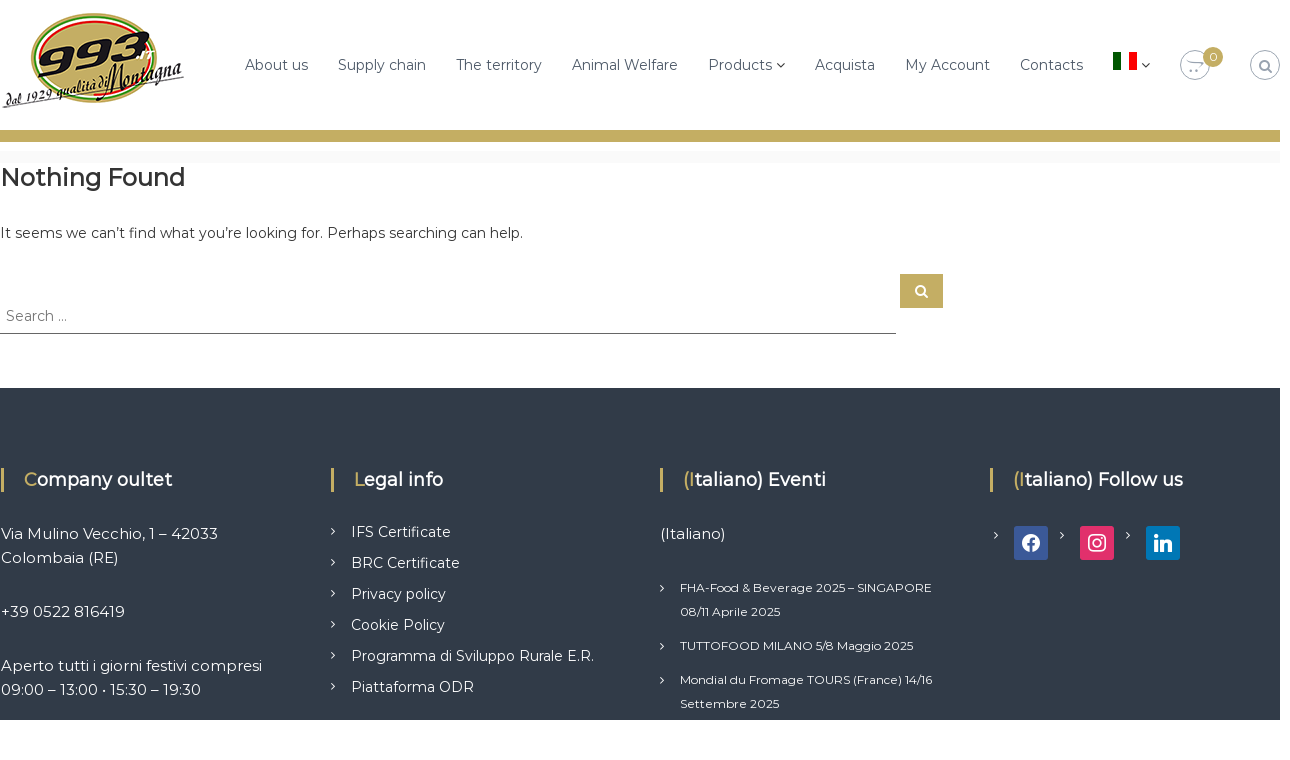

--- FILE ---
content_type: application/javascript; charset=utf-8
request_url: https://cs.iubenda.com/cookie-solution/confs/js/20701323.js
body_size: -293
content:
_iub.csRC = { showBranding: false, publicId: '92683778-6db6-11ee-8bfc-5ad8d8c564c0', floatingGroup: false };
_iub.csEnabled = true;
_iub.csPurposes = [3,1];
_iub.cpUpd = 1716298531;
_iub.csT = 0.025;
_iub.googleConsentModeV2 = true;
_iub.totalNumberOfProviders = 2;
